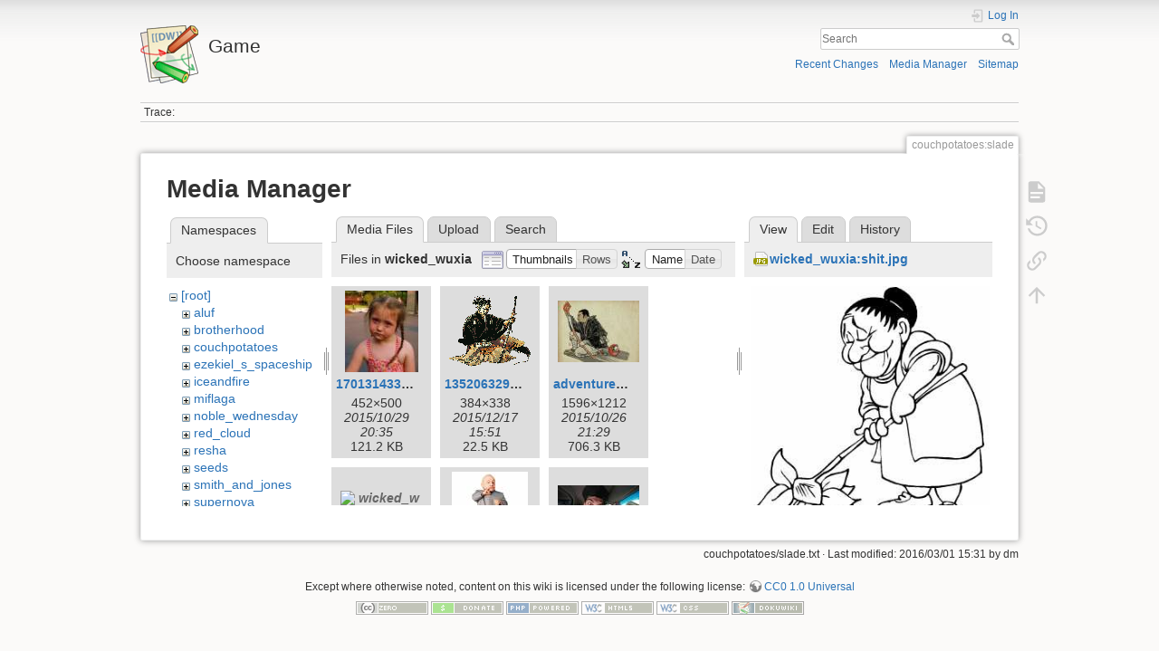

--- FILE ---
content_type: text/html; charset=utf-8
request_url: https://corky.net/israel/game/couchpotatoes/slade?image=wicked_wuxia%3Ashit.jpg&ns=wicked_wuxia&tab_details=view&do=media&tab_files=files
body_size: 7224
content:
<!DOCTYPE html>
<html lang="en" dir="ltr" class="no-js">
<head>
    <meta charset="utf-8" />
    <title>couchpotatoes:slade [Game]</title>
    <script>(function(H){H.className=H.className.replace(/\bno-js\b/,'js')})(document.documentElement)</script>
    <meta name="generator" content="DokuWiki"/>
<meta name="theme-color" content="#008800"/>
<meta name="robots" content="noindex,nofollow"/>
<link rel="search" type="application/opensearchdescription+xml" href="/israel/game/lib/exe/opensearch.php" title="Game"/>
<link rel="start" href="/israel/game/"/>
<link rel="contents" href="/israel/game/couchpotatoes/slade?do=index" title="Sitemap"/>
<link rel="manifest" href="/israel/game/lib/exe/manifest.php"/>
<link rel="alternate" type="application/rss+xml" title="Recent Changes" href="/israel/game/feed.php"/>
<link rel="alternate" type="application/rss+xml" title="Current namespace" href="/israel/game/feed.php?mode=list&amp;ns=couchpotatoes"/>
<link rel="alternate" type="text/html" title="Plain HTML" href="/israel/game/_export/xhtml/couchpotatoes/slade"/>
<link rel="alternate" type="text/plain" title="Wiki Markup" href="/israel/game/_export/raw/couchpotatoes/slade"/>
<link rel="stylesheet" type="text/css" href="/israel/game/lib/exe/css.php?t=dokuwiki&amp;tseed=6cae4a895e61b5ba29cf8a0268e86792"/>
<!--[if gte IE 9]><!-->
<script type="text/javascript">/*<![CDATA[*/var NS='couchpotatoes';var JSINFO = {"write":false,"disabled":[""],"lang":{"insert_before":"Insert before","insert_after":"Insert after","edit":"Edit","remove":"Remove","insert_col_left":"Insert column left","insert_col_right":"Insert column right","mark_row_as_header":"Switch this row to header row","mark_col_as_header":"Switch this column to header column","mark_cell_as_header":"Switch this cell to header cell","mark_row_as_cell":"Switch this row to normal cells row","mark_col_as_cell":"Switch this column to normal cells column","mark_cell_as_cell":"Switch this header cell to normal cell","show_merged_rows":"There are %d more megred cells. Click here to unmerge.","lock_notify":"This page is currently locked for editing by <span class=\"who\"><\/span>. You have to wait until this user finishes editing or the lock expires. Lock expires at: <span class=\"time_left\"><\/span>.","unlock_notify":"Lock expired. Refresh the page to be able modify table."},"id":"couchpotatoes:slade","namespace":"couchpotatoes","ACT":"media","useHeadingNavigation":0,"useHeadingContent":0};
/*!]]>*/</script>
<script type="text/javascript" charset="utf-8" src="/israel/game/lib/exe/jquery.php?tseed=23f888679b4f1dc26eef34902aca964f"></script>
<script type="text/javascript" charset="utf-8" src="/israel/game/lib/exe/js.php?t=dokuwiki&amp;tseed=6cae4a895e61b5ba29cf8a0268e86792"></script>
<!--<![endif]-->
    <meta name="viewport" content="width=device-width,initial-scale=1" />
    <link rel="shortcut icon" href="/israel/game/lib/tpl/dokuwiki/images/favicon.ico" />
<link rel="apple-touch-icon" href="/israel/game/lib/tpl/dokuwiki/images/apple-touch-icon.png" />
    </head>

<body>
    <div id="dokuwiki__site"><div id="dokuwiki__top" class="site dokuwiki mode_media tpl_dokuwiki     ">

        
<!-- ********** HEADER ********** -->
<div id="dokuwiki__header"><div class="pad group">

    
    <div class="headings group">
        <ul class="a11y skip">
            <li><a href="#dokuwiki__content">skip to content</a></li>
        </ul>

        <h1><a href="/israel/game/start"  accesskey="h" title="[H]"><img src="/israel/game/lib/tpl/dokuwiki/images/logo.png" width="64" height="64" alt="" /> <span>Game</span></a></h1>
            </div>

    <div class="tools group">
        <!-- USER TOOLS -->
                    <div id="dokuwiki__usertools">
                <h3 class="a11y">User Tools</h3>
                <ul>
                    <li class="action login"><a href="/israel/game/couchpotatoes/slade?do=login&amp;sectok=" title="Log In" rel="nofollow"><span>Log In</span><svg xmlns="http://www.w3.org/2000/svg" width="24" height="24" viewBox="0 0 24 24"><path d="M10 17.25V14H3v-4h7V6.75L15.25 12 10 17.25M8 2h9a2 2 0 0 1 2 2v16a2 2 0 0 1-2 2H8a2 2 0 0 1-2-2v-4h2v4h9V4H8v4H6V4a2 2 0 0 1 2-2z"/></svg></a></li>                </ul>
            </div>
        
        <!-- SITE TOOLS -->
        <div id="dokuwiki__sitetools">
            <h3 class="a11y">Site Tools</h3>
            <form action="/israel/game/start" method="get" role="search" class="search doku_form" id="dw__search" accept-charset="utf-8"><input type="hidden" name="do" value="search" /><input type="hidden" name="id" value="couchpotatoes:slade" /><div class="no"><input name="q" type="text" class="edit" title="[F]" accesskey="f" placeholder="Search" autocomplete="on" id="qsearch__in" value="" /><button value="1" type="submit" title="Search">Search</button><div id="qsearch__out" class="ajax_qsearch JSpopup"></div></div></form>            <div class="mobileTools">
                <form action="/israel/game/doku.php" method="get" accept-charset="utf-8"><div class="no"><input type="hidden" name="id" value="couchpotatoes:slade" /><select name="do" class="edit quickselect" title="Tools"><option value="">Tools</option><optgroup label="Page Tools"><option value="">Show page</option><option value="revisions">Old revisions</option><option value="backlink">Backlinks</option></optgroup><optgroup label="Site Tools"><option value="recent">Recent Changes</option><option value="media">Media Manager</option><option value="index">Sitemap</option></optgroup><optgroup label="User Tools"><option value="login">Log In</option></optgroup></select><button type="submit">&gt;</button></div></form>            </div>
            <ul>
                <li class="action recent"><a href="/israel/game/couchpotatoes/slade?do=recent" title="Recent Changes [r]" rel="nofollow" accesskey="r">Recent Changes</a></li><li class="action media"><a href="/israel/game/couchpotatoes/slade?do=media&amp;ns=couchpotatoes" title="Media Manager" rel="nofollow">Media Manager</a></li><li class="action index"><a href="/israel/game/couchpotatoes/slade?do=index" title="Sitemap [x]" rel="nofollow" accesskey="x">Sitemap</a></li>            </ul>
        </div>

    </div>

    <!-- BREADCRUMBS -->
            <div class="breadcrumbs">
                                        <div class="trace"><span class="bchead">Trace:</span></div>
                    </div>
    


    <hr class="a11y" />
</div></div><!-- /header -->

        <div class="wrapper group">

            
            <!-- ********** CONTENT ********** -->
            <div id="dokuwiki__content"><div class="pad group">
                
                <div class="pageId"><span>couchpotatoes:slade</span></div>

                <div class="page group">
                                                            <!-- wikipage start -->
                    <div id="mediamanager__page">
<h1>Media Manager</h1>
<div class="panel namespaces">
<h2>Namespaces</h2>
<div class="panelHeader">Choose namespace</div>
<div class="panelContent" id="media__tree">

<ul class="idx">
<li class="media level0 open"><img src="/israel/game/lib/images/minus.gif" alt="−" /><div class="li"><a href="/israel/game/couchpotatoes/slade?ns=&amp;tab_files=files&amp;do=media&amp;tab_details=view&amp;image=wicked_wuxia%3Ashit.jpg" class="idx_dir">[root]</a></div>
<ul class="idx">
<li class="media level1 closed"><img src="/israel/game/lib/images/plus.gif" alt="+" /><div class="li"><a href="/israel/game/couchpotatoes/slade?ns=aluf&amp;tab_files=files&amp;do=media&amp;tab_details=view&amp;image=wicked_wuxia%3Ashit.jpg" class="idx_dir">aluf</a></div></li>
<li class="media level1 closed"><img src="/israel/game/lib/images/plus.gif" alt="+" /><div class="li"><a href="/israel/game/couchpotatoes/slade?ns=brotherhood&amp;tab_files=files&amp;do=media&amp;tab_details=view&amp;image=wicked_wuxia%3Ashit.jpg" class="idx_dir">brotherhood</a></div></li>
<li class="media level1 closed"><img src="/israel/game/lib/images/plus.gif" alt="+" /><div class="li"><a href="/israel/game/couchpotatoes/slade?ns=couchpotatoes&amp;tab_files=files&amp;do=media&amp;tab_details=view&amp;image=wicked_wuxia%3Ashit.jpg" class="idx_dir">couchpotatoes</a></div></li>
<li class="media level1 closed"><img src="/israel/game/lib/images/plus.gif" alt="+" /><div class="li"><a href="/israel/game/couchpotatoes/slade?ns=ezekiel_s_spaceship&amp;tab_files=files&amp;do=media&amp;tab_details=view&amp;image=wicked_wuxia%3Ashit.jpg" class="idx_dir">ezekiel_s_spaceship</a></div></li>
<li class="media level1 closed"><img src="/israel/game/lib/images/plus.gif" alt="+" /><div class="li"><a href="/israel/game/couchpotatoes/slade?ns=iceandfire&amp;tab_files=files&amp;do=media&amp;tab_details=view&amp;image=wicked_wuxia%3Ashit.jpg" class="idx_dir">iceandfire</a></div></li>
<li class="media level1 closed"><img src="/israel/game/lib/images/plus.gif" alt="+" /><div class="li"><a href="/israel/game/couchpotatoes/slade?ns=miflaga&amp;tab_files=files&amp;do=media&amp;tab_details=view&amp;image=wicked_wuxia%3Ashit.jpg" class="idx_dir">miflaga</a></div></li>
<li class="media level1 closed"><img src="/israel/game/lib/images/plus.gif" alt="+" /><div class="li"><a href="/israel/game/couchpotatoes/slade?ns=noble_wednesday&amp;tab_files=files&amp;do=media&amp;tab_details=view&amp;image=wicked_wuxia%3Ashit.jpg" class="idx_dir">noble_wednesday</a></div></li>
<li class="media level1 closed"><img src="/israel/game/lib/images/plus.gif" alt="+" /><div class="li"><a href="/israel/game/couchpotatoes/slade?ns=red_cloud&amp;tab_files=files&amp;do=media&amp;tab_details=view&amp;image=wicked_wuxia%3Ashit.jpg" class="idx_dir">red_cloud</a></div></li>
<li class="media level1 closed"><img src="/israel/game/lib/images/plus.gif" alt="+" /><div class="li"><a href="/israel/game/couchpotatoes/slade?ns=resha&amp;tab_files=files&amp;do=media&amp;tab_details=view&amp;image=wicked_wuxia%3Ashit.jpg" class="idx_dir">resha</a></div></li>
<li class="media level1 closed"><img src="/israel/game/lib/images/plus.gif" alt="+" /><div class="li"><a href="/israel/game/couchpotatoes/slade?ns=seeds&amp;tab_files=files&amp;do=media&amp;tab_details=view&amp;image=wicked_wuxia%3Ashit.jpg" class="idx_dir">seeds</a></div></li>
<li class="media level1 closed"><img src="/israel/game/lib/images/plus.gif" alt="+" /><div class="li"><a href="/israel/game/couchpotatoes/slade?ns=smith_and_jones&amp;tab_files=files&amp;do=media&amp;tab_details=view&amp;image=wicked_wuxia%3Ashit.jpg" class="idx_dir">smith_and_jones</a></div></li>
<li class="media level1 closed"><img src="/israel/game/lib/images/plus.gif" alt="+" /><div class="li"><a href="/israel/game/couchpotatoes/slade?ns=supernova&amp;tab_files=files&amp;do=media&amp;tab_details=view&amp;image=wicked_wuxia%3Ashit.jpg" class="idx_dir">supernova</a></div></li>
<li class="media level1 closed"><img src="/israel/game/lib/images/plus.gif" alt="+" /><div class="li"><a href="/israel/game/couchpotatoes/slade?ns=wicked_wednesday&amp;tab_files=files&amp;do=media&amp;tab_details=view&amp;image=wicked_wuxia%3Ashit.jpg" class="idx_dir">wicked_wednesday</a></div></li>
<li class="media level1 open"><img src="/israel/game/lib/images/minus.gif" alt="−" /><div class="li"><a href="/israel/game/couchpotatoes/slade?ns=wicked_wuxia&amp;tab_files=files&amp;do=media&amp;tab_details=view&amp;image=wicked_wuxia%3Ashit.jpg" class="idx_dir">wicked_wuxia</a></div></li>
<li class="media level1 closed"><img src="/israel/game/lib/images/plus.gif" alt="+" /><div class="li"><a href="/israel/game/couchpotatoes/slade?ns=wiki&amp;tab_files=files&amp;do=media&amp;tab_details=view&amp;image=wicked_wuxia%3Ashit.jpg" class="idx_dir">wiki</a></div></li>
<li class="media level1 closed"><img src="/israel/game/lib/images/plus.gif" alt="+" /><div class="li"><a href="/israel/game/couchpotatoes/slade?ns=wl&amp;tab_files=files&amp;do=media&amp;tab_details=view&amp;image=wicked_wuxia%3Ashit.jpg" class="idx_dir">wl</a></div></li>
</ul></li>
</ul>
</div>
</div>
<div class="panel filelist">
<h2 class="a11y">Media Files</h2>
<ul class="tabs">
<li><strong>Media Files</strong></li>
<li><a href="/israel/game/couchpotatoes/slade?tab_files=upload&amp;do=media&amp;tab_details=view&amp;image=wicked_wuxia%3Ashit.jpg&amp;ns=wicked_wuxia">Upload</a></li>
<li><a href="/israel/game/couchpotatoes/slade?tab_files=search&amp;do=media&amp;tab_details=view&amp;image=wicked_wuxia%3Ashit.jpg&amp;ns=wicked_wuxia">Search</a></li>
</ul>
<div class="panelHeader">
<h3>Files in <strong>wicked_wuxia</strong></h3>
<form class="options" method="get" action="/israel/game/couchpotatoes/slade" accept-charset="utf-8"><div class="no">
<input type="hidden" name="do" value="media" /><input type="hidden" name="tab_files" value="files" /><input type="hidden" name="tab_details" value="view" /><input type="hidden" name="image" value="wicked_wuxia:shit.jpg" /><input type="hidden" name="ns" value="wicked_wuxia" /><ul>
<li class="listType"><label class="thumbs" for="listType__thumbs"><input type="radio" id="listType__thumbs" name="list_dwmedia" value="thumbs" checked="checked" /> <span>Thumbnails</span></label>
<label class="rows" for="listType__rows"><input type="radio" id="listType__rows" name="list_dwmedia" value="rows" /> <span>Rows</span></label>
</li>
<li class="sortBy"><label class="name" for="sortBy__name"><input type="radio" id="sortBy__name" name="sort_dwmedia" value="name" checked="checked" /> <span>Name</span></label>
<label class="date" for="sortBy__date"><input type="radio" id="sortBy__date" name="sort_dwmedia" value="date" /> <span>Date</span></label>
</li>
<li><button type="submit">Apply</button>
</li>
</ul>
</div></form>
</div>
<div class="panelContent">
<ul class="thumbs"><li><dl title="wicked_wuxia:170131433_feae0d6a51.jpg">
<dt><a id="l_:wicked_wuxia:170131433_feae0d6a51.jpg" class="image thumb" href="/israel/game/couchpotatoes/slade?image=wicked_wuxia%3A170131433_feae0d6a51.jpg&amp;ns=wicked_wuxia&amp;tab_details=view&amp;do=media&amp;tab_files=files"><img src="/israel/game/_media/wicked_wuxia/170131433_feae0d6a51.jpg?w=81&amp;h=90&amp;t=1446143729&amp;tok=998f1a" alt="wicked_wuxia:170131433_feae0d6a51.jpg" /></a></dt>
<dd class="name"><a href="/israel/game/couchpotatoes/slade?image=wicked_wuxia%3A170131433_feae0d6a51.jpg&amp;ns=wicked_wuxia&amp;tab_details=view&amp;do=media&amp;tab_files=files" id="h_:wicked_wuxia:170131433_feae0d6a51.jpg">170131433_feae0d6a51.jpg</a></dd>
<dd class="size">452&#215;500</dd>
<dd class="date">2015/10/29 20:35</dd>
<dd class="filesize">121.2 KB</dd>
</dl></li>
<li><dl title="wicked_wuxia:1352063290_samurai_ronin.gif">
<dt><a id="l_:wicked_wuxia:1352063290_samurai_ronin.gif" class="image thumb" href="/israel/game/couchpotatoes/slade?image=wicked_wuxia%3A1352063290_samurai_ronin.gif&amp;ns=wicked_wuxia&amp;tab_details=view&amp;do=media&amp;tab_files=files"><img src="/israel/game/_media/wicked_wuxia/1352063290_samurai_ronin.gif?w=90&amp;h=79&amp;t=1450360266&amp;tok=11f639" alt="wicked_wuxia:1352063290_samurai_ronin.gif" /></a></dt>
<dd class="name"><a href="/israel/game/couchpotatoes/slade?image=wicked_wuxia%3A1352063290_samurai_ronin.gif&amp;ns=wicked_wuxia&amp;tab_details=view&amp;do=media&amp;tab_files=files" id="h_:wicked_wuxia:1352063290_samurai_ronin.gif">1352063290_samurai_ronin.gif</a></dd>
<dd class="size">384&#215;338</dd>
<dd class="date">2015/12/17 15:51</dd>
<dd class="filesize">22.5 KB</dd>
</dl></li>
<li><dl title="wicked_wuxia:adventures-of-zatoichi-artwork-e1400185320505.jpg">
<dt><a id="l_:wicked_wuxia:adventures-of-zatoichi-artwork-e1400185320505.jpg" class="image thumb" href="/israel/game/couchpotatoes/slade?image=wicked_wuxia%3Aadventures-of-zatoichi-artwork-e1400185320505.jpg&amp;ns=wicked_wuxia&amp;tab_details=view&amp;do=media&amp;tab_files=files"><img src="/israel/game/_media/wicked_wuxia/adventures-of-zatoichi-artwork-e1400185320505.jpg?w=90&amp;h=68&amp;t=1445887746&amp;tok=f3c8cd" alt="wicked_wuxia:adventures-of-zatoichi-artwork-e1400185320505.jpg" /></a></dt>
<dd class="name"><a href="/israel/game/couchpotatoes/slade?image=wicked_wuxia%3Aadventures-of-zatoichi-artwork-e1400185320505.jpg&amp;ns=wicked_wuxia&amp;tab_details=view&amp;do=media&amp;tab_files=files" id="h_:wicked_wuxia:adventures-of-zatoichi-artwork-e1400185320505.jpg">adventures-of-zatoichi-artwork-e1400185320505.jpg</a></dd>
<dd class="size">1596&#215;1212</dd>
<dd class="date">2015/10/26 21:29</dd>
<dd class="filesize">706.3 KB</dd>
</dl></li>
<li><dl title="wicked_wuxia:b_grande.jpg">
<dt><a id="l_:wicked_wuxia:b_grande.jpg" class="image thumb" href="/israel/game/couchpotatoes/slade?image=wicked_wuxia%3Ab_grande.jpg&amp;ns=wicked_wuxia&amp;tab_details=view&amp;do=media&amp;tab_files=files"><img src="/israel/game/_media/wicked_wuxia/b_grande.jpg?w=68&amp;h=90&amp;t=1450739507&amp;tok=3cb072" alt="wicked_wuxia:b_grande.jpg" /></a></dt>
<dd class="name"><a href="/israel/game/couchpotatoes/slade?image=wicked_wuxia%3Ab_grande.jpg&amp;ns=wicked_wuxia&amp;tab_details=view&amp;do=media&amp;tab_files=files" id="h_:wicked_wuxia:b_grande.jpg">b_grande.jpg</a></dd>
<dd class="size">457&#215;600</dd>
<dd class="date">2015/12/22 01:11</dd>
<dd class="filesize">67.3 KB</dd>
</dl></li>
<li><dl title="wicked_wuxia:big_daddy.jpg">
<dt><a id="l_:wicked_wuxia:big_daddy.jpg" class="image thumb" href="/israel/game/couchpotatoes/slade?image=wicked_wuxia%3Abig_daddy.jpg&amp;ns=wicked_wuxia&amp;tab_details=view&amp;do=media&amp;tab_files=files"><img src="/israel/game/_media/wicked_wuxia/big_daddy.jpg?w=84&amp;h=90&amp;t=1446651288&amp;tok=929cb0" alt="wicked_wuxia:big_daddy.jpg" /></a></dt>
<dd class="name"><a href="/israel/game/couchpotatoes/slade?image=wicked_wuxia%3Abig_daddy.jpg&amp;ns=wicked_wuxia&amp;tab_details=view&amp;do=media&amp;tab_files=files" id="h_:wicked_wuxia:big_daddy.jpg">big_daddy.jpg</a></dd>
<dd class="size">959&#215;1024</dd>
<dd class="date">2015/11/04 17:34</dd>
<dd class="filesize">45.1 KB</dd>
</dl></li>
<li><dl title="wicked_wuxia:cab-driver.jpg">
<dt><a id="l_:wicked_wuxia:cab-driver.jpg" class="image thumb" href="/israel/game/couchpotatoes/slade?image=wicked_wuxia%3Acab-driver.jpg&amp;ns=wicked_wuxia&amp;tab_details=view&amp;do=media&amp;tab_files=files"><img src="/israel/game/_media/wicked_wuxia/cab-driver.jpg?w=90&amp;h=60&amp;t=1450275833&amp;tok=8ea1fe" alt="wicked_wuxia:cab-driver.jpg" /></a></dt>
<dd class="name"><a href="/israel/game/couchpotatoes/slade?image=wicked_wuxia%3Acab-driver.jpg&amp;ns=wicked_wuxia&amp;tab_details=view&amp;do=media&amp;tab_files=files" id="h_:wicked_wuxia:cab-driver.jpg">cab-driver.jpg</a></dd>
<dd class="size">500&#215;334</dd>
<dd class="date">2015/12/16 16:23</dd>
<dd class="filesize">46.9 KB</dd>
</dl></li>
<li><dl title="wicked_wuxia:chiru.jpg">
<dt><a id="l_:wicked_wuxia:chiru.jpg" class="image thumb" href="/israel/game/couchpotatoes/slade?image=wicked_wuxia%3Achiru.jpg&amp;ns=wicked_wuxia&amp;tab_details=view&amp;do=media&amp;tab_files=files"><img src="/israel/game/_media/wicked_wuxia/chiru.jpg?w=90&amp;h=67&amp;t=1449754685&amp;tok=152168" alt="wicked_wuxia:chiru.jpg" /></a></dt>
<dd class="name"><a href="/israel/game/couchpotatoes/slade?image=wicked_wuxia%3Achiru.jpg&amp;ns=wicked_wuxia&amp;tab_details=view&amp;do=media&amp;tab_files=files" id="h_:wicked_wuxia:chiru.jpg">chiru.jpg</a></dd>
<dd class="size">1024&#215;768</dd>
<dd class="date">2015/12/10 15:38</dd>
<dd class="filesize">102.3 KB</dd>
</dl></li>
<li><dl title="wicked_wuxia:clint-eastwood.jpg">
<dt><a id="l_:wicked_wuxia:clint-eastwood.jpg" class="image thumb" href="/israel/game/couchpotatoes/slade?image=wicked_wuxia%3Aclint-eastwood.jpg&amp;ns=wicked_wuxia&amp;tab_details=view&amp;do=media&amp;tab_files=files"><img src="/israel/game/_media/wicked_wuxia/clint-eastwood.jpg?w=90&amp;h=44&amp;t=1450739552&amp;tok=85ffec" alt="wicked_wuxia:clint-eastwood.jpg" /></a></dt>
<dd class="name"><a href="/israel/game/couchpotatoes/slade?image=wicked_wuxia%3Aclint-eastwood.jpg&amp;ns=wicked_wuxia&amp;tab_details=view&amp;do=media&amp;tab_files=files" id="h_:wicked_wuxia:clint-eastwood.jpg">clint-eastwood.jpg</a></dd>
<dd class="size">570&#215;281</dd>
<dd class="date">2015/12/22 01:12</dd>
<dd class="filesize">55.8 KB</dd>
</dl></li>
<li><dl title="wicked_wuxia:dinner-party-the-butler-did-it.jpg">
<dt><a id="l_:wicked_wuxia:dinner-party-the-butler-did-it.jpg" class="image thumb" href="/israel/game/couchpotatoes/slade?image=wicked_wuxia%3Adinner-party-the-butler-did-it.jpg&amp;ns=wicked_wuxia&amp;tab_details=view&amp;do=media&amp;tab_files=files"><img src="/israel/game/_media/wicked_wuxia/dinner-party-the-butler-did-it.jpg?w=69&amp;h=90&amp;t=1440092544&amp;tok=64ff9b" alt="wicked_wuxia:dinner-party-the-butler-did-it.jpg" /></a></dt>
<dd class="name"><a href="/israel/game/couchpotatoes/slade?image=wicked_wuxia%3Adinner-party-the-butler-did-it.jpg&amp;ns=wicked_wuxia&amp;tab_details=view&amp;do=media&amp;tab_files=files" id="h_:wicked_wuxia:dinner-party-the-butler-did-it.jpg">dinner-party-the-butler-did-it.jpg</a></dd>
<dd class="size">1295&#215;1670</dd>
<dd class="date">2015/08/20 20:42</dd>
<dd class="filesize">246 KB</dd>
</dl></li>
<li><dl title="wicked_wuxia:download.jpg">
<dt><a id="l_:wicked_wuxia:download.jpg" class="image thumb" href="/israel/game/couchpotatoes/slade?image=wicked_wuxia%3Adownload.jpg&amp;ns=wicked_wuxia&amp;tab_details=view&amp;do=media&amp;tab_files=files"><img src="/israel/game/_media/wicked_wuxia/download.jpg?w=90&amp;h=50&amp;t=1444897290&amp;tok=a19fbb" alt="wicked_wuxia:download.jpg" /></a></dt>
<dd class="name"><a href="/israel/game/couchpotatoes/slade?image=wicked_wuxia%3Adownload.jpg&amp;ns=wicked_wuxia&amp;tab_details=view&amp;do=media&amp;tab_files=files" id="h_:wicked_wuxia:download.jpg">download.jpg</a></dd>
<dd class="size">300&#215;168</dd>
<dd class="date">2015/10/15 11:21</dd>
<dd class="filesize">6.6 KB</dd>
</dl></li>
<li><dl title="wicked_wuxia:fire_demoness_by_tkpanther-d7r0dyl.jpg">
<dt><a id="l_:wicked_wuxia:fire_demoness_by_tkpanther-d7r0dyl.jpg" class="image thumb" href="/israel/game/couchpotatoes/slade?image=wicked_wuxia%3Afire_demoness_by_tkpanther-d7r0dyl.jpg&amp;ns=wicked_wuxia&amp;tab_details=view&amp;do=media&amp;tab_files=files"><img src="/israel/game/_media/wicked_wuxia/fire_demoness_by_tkpanther-d7r0dyl.jpg?w=59&amp;h=90&amp;t=1440114691&amp;tok=d3d1a9" alt="wicked_wuxia:fire_demoness_by_tkpanther-d7r0dyl.jpg" /></a></dt>
<dd class="name"><a href="/israel/game/couchpotatoes/slade?image=wicked_wuxia%3Afire_demoness_by_tkpanther-d7r0dyl.jpg&amp;ns=wicked_wuxia&amp;tab_details=view&amp;do=media&amp;tab_files=files" id="h_:wicked_wuxia:fire_demoness_by_tkpanther-d7r0dyl.jpg">fire_demoness_by_tkpanther-d7r0dyl.jpg</a></dd>
<dd class="size">725&#215;1101</dd>
<dd class="date">2015/08/21 02:51</dd>
<dd class="filesize">152.2 KB</dd>
</dl></li>
<li><dl title="wicked_wuxia:gang_leader.png">
<dt><a id="l_:wicked_wuxia:gang_leader.png" class="image thumb" href="/israel/game/couchpotatoes/slade?image=wicked_wuxia%3Agang_leader.png&amp;ns=wicked_wuxia&amp;tab_details=view&amp;do=media&amp;tab_files=files"><img src="/israel/game/_media/wicked_wuxia/gang_leader.png?w=90&amp;h=47&amp;t=1440669898&amp;tok=b1d199" alt="wicked_wuxia:gang_leader.png" /></a></dt>
<dd class="name"><a href="/israel/game/couchpotatoes/slade?image=wicked_wuxia%3Agang_leader.png&amp;ns=wicked_wuxia&amp;tab_details=view&amp;do=media&amp;tab_files=files" id="h_:wicked_wuxia:gang_leader.png">gang_leader.png</a></dd>
<dd class="size">640&#215;336</dd>
<dd class="date">2015/08/27 13:04</dd>
<dd class="filesize">361 KB</dd>
</dl></li>
<li><dl title="wicked_wuxia:gang_leader.sepia.png">
<dt><a id="l_:wicked_wuxia:gang_leader.sepia.png" class="image thumb" href="/israel/game/couchpotatoes/slade?image=wicked_wuxia%3Agang_leader.sepia.png&amp;ns=wicked_wuxia&amp;tab_details=view&amp;do=media&amp;tab_files=files"><img src="/israel/game/_media/wicked_wuxia/gang_leader.sepia.png?w=90&amp;h=47&amp;t=1444890414&amp;tok=8b6d60" alt="wicked_wuxia:gang_leader.sepia.png" /></a></dt>
<dd class="name"><a href="/israel/game/couchpotatoes/slade?image=wicked_wuxia%3Agang_leader.sepia.png&amp;ns=wicked_wuxia&amp;tab_details=view&amp;do=media&amp;tab_files=files" id="h_:wicked_wuxia:gang_leader.sepia.png">gang_leader.sepia.png</a></dd>
<dd class="size">640&#215;336</dd>
<dd class="date">2015/10/15 09:26</dd>
<dd class="filesize">197.3 KB</dd>
</dl></li>
<li><dl title="wicked_wuxia:iwansteal.jpg">
<dt><a id="l_:wicked_wuxia:iwansteal.jpg" class="image thumb" href="/israel/game/couchpotatoes/slade?image=wicked_wuxia%3Aiwansteal.jpg&amp;ns=wicked_wuxia&amp;tab_details=view&amp;do=media&amp;tab_files=files"><img src="/israel/game/_media/wicked_wuxia/iwansteal.jpg?w=90&amp;h=50&amp;t=1450295855&amp;tok=9a38f2" alt="wicked_wuxia:iwansteal.jpg" /></a></dt>
<dd class="name"><a href="/israel/game/couchpotatoes/slade?image=wicked_wuxia%3Aiwansteal.jpg&amp;ns=wicked_wuxia&amp;tab_details=view&amp;do=media&amp;tab_files=files" id="h_:wicked_wuxia:iwansteal.jpg">iwansteal.jpg</a></dd>
<dd class="size">1280&#215;720</dd>
<dd class="date">2015/12/16 21:57</dd>
<dd class="filesize">62.4 KB</dd>
</dl></li>
<li><dl title="wicked_wuxia:jackjack.jpg">
<dt><a id="l_:wicked_wuxia:jackjack.jpg" class="image thumb" href="/israel/game/couchpotatoes/slade?image=wicked_wuxia%3Ajackjack.jpg&amp;ns=wicked_wuxia&amp;tab_details=view&amp;do=media&amp;tab_files=files"><img src="/israel/game/_media/wicked_wuxia/jackjack.jpg?w=70&amp;h=90&amp;t=1440659421&amp;tok=7ea095" alt="wicked_wuxia:jackjack.jpg" /></a></dt>
<dd class="name"><a href="/israel/game/couchpotatoes/slade?image=wicked_wuxia%3Ajackjack.jpg&amp;ns=wicked_wuxia&amp;tab_details=view&amp;do=media&amp;tab_files=files" id="h_:wicked_wuxia:jackjack.jpg">jackjack.jpg</a></dd>
<dd class="size">661&#215;838</dd>
<dd class="date">2015/08/27 10:10</dd>
<dd class="filesize">89.2 KB</dd>
</dl></li>
<li><dl title="wicked_wuxia:kung_fu.jpg">
<dt><a id="l_:wicked_wuxia:kung_fu.jpg" class="image thumb" href="/israel/game/couchpotatoes/slade?image=wicked_wuxia%3Akung_fu.jpg&amp;ns=wicked_wuxia&amp;tab_details=view&amp;do=media&amp;tab_files=files"><img src="/israel/game/_media/wicked_wuxia/kung_fu.jpg?w=87&amp;h=90&amp;t=1444925681&amp;tok=e3a74a" alt="wicked_wuxia:kung_fu.jpg" /></a></dt>
<dd class="name"><a href="/israel/game/couchpotatoes/slade?image=wicked_wuxia%3Akung_fu.jpg&amp;ns=wicked_wuxia&amp;tab_details=view&amp;do=media&amp;tab_files=files" id="h_:wicked_wuxia:kung_fu.jpg">kung_fu.jpg</a></dd>
<dd class="size">221&#215;228</dd>
<dd class="date">2015/10/15 19:14</dd>
<dd class="filesize">9.4 KB</dd>
</dl></li>
<li><dl title="wicked_wuxia:largo_not_mine_by_unknownsquid.png">
<dt><a id="l_:wicked_wuxia:largo_not_mine_by_unknownsquid.png" class="image thumb" href="/israel/game/couchpotatoes/slade?image=wicked_wuxia%3Alargo_not_mine_by_unknownsquid.png&amp;ns=wicked_wuxia&amp;tab_details=view&amp;do=media&amp;tab_files=files"><img src="/israel/game/_media/wicked_wuxia/largo_not_mine_by_unknownsquid.png?w=90&amp;h=90&amp;t=1440115599&amp;tok=5b85b9" alt="wicked_wuxia:largo_not_mine_by_unknownsquid.png" /></a></dt>
<dd class="name"><a href="/israel/game/couchpotatoes/slade?image=wicked_wuxia%3Alargo_not_mine_by_unknownsquid.png&amp;ns=wicked_wuxia&amp;tab_details=view&amp;do=media&amp;tab_files=files" id="h_:wicked_wuxia:largo_not_mine_by_unknownsquid.png">largo_not_mine_by_unknownsquid.png</a></dd>
<dd class="size">210&#215;210</dd>
<dd class="date">2015/08/21 03:06</dd>
<dd class="filesize">6.9 KB</dd>
</dl></li>
<li><dl title="wicked_wuxia:matias-nibenai-sorcerer-king.jpg">
<dt><a id="l_:wicked_wuxia:matias-nibenai-sorcerer-king.jpg" class="image thumb" href="/israel/game/couchpotatoes/slade?image=wicked_wuxia%3Amatias-nibenai-sorcerer-king.jpg&amp;ns=wicked_wuxia&amp;tab_details=view&amp;do=media&amp;tab_files=files"><img src="/israel/game/_media/wicked_wuxia/matias-nibenai-sorcerer-king.jpg?w=64&amp;h=90&amp;t=1445967053&amp;tok=6d261f" alt="wicked_wuxia:matias-nibenai-sorcerer-king.jpg" /></a></dt>
<dd class="name"><a href="/israel/game/couchpotatoes/slade?image=wicked_wuxia%3Amatias-nibenai-sorcerer-king.jpg&amp;ns=wicked_wuxia&amp;tab_details=view&amp;do=media&amp;tab_files=files" id="h_:wicked_wuxia:matias-nibenai-sorcerer-king.jpg">matias-nibenai-sorcerer-king.jpg</a></dd>
<dd class="size">525&#215;735</dd>
<dd class="date">2015/10/27 19:30</dd>
<dd class="filesize">108.9 KB</dd>
</dl></li>
<li><dl title="wicked_wuxia:megan.jpg">
<dt><a id="l_:wicked_wuxia:megan.jpg" class="image thumb" href="/israel/game/couchpotatoes/slade?image=wicked_wuxia%3Amegan.jpg&amp;ns=wicked_wuxia&amp;tab_details=view&amp;do=media&amp;tab_files=files"><img src="/israel/game/_media/wicked_wuxia/megan.jpg?w=90&amp;h=59&amp;t=1441187345&amp;tok=4a5694" alt="wicked_wuxia:megan.jpg" /></a></dt>
<dd class="name"><a href="/israel/game/couchpotatoes/slade?image=wicked_wuxia%3Amegan.jpg&amp;ns=wicked_wuxia&amp;tab_details=view&amp;do=media&amp;tab_files=files" id="h_:wicked_wuxia:megan.jpg">megan.jpg</a></dd>
<dd class="size">275&#215;183</dd>
<dd class="date">2015/09/02 12:49</dd>
<dd class="filesize">4.9 KB</dd>
</dl></li>
<li><dl title="wicked_wuxia:mrburns.jpeg">
<dt><a id="l_:wicked_wuxia:mrburns.jpeg" class="image thumb" href="/israel/game/couchpotatoes/slade?image=wicked_wuxia%3Amrburns.jpeg&amp;ns=wicked_wuxia&amp;tab_details=view&amp;do=media&amp;tab_files=files"><img src="/israel/game/_media/wicked_wuxia/mrburns.jpeg?w=90&amp;h=70&amp;t=1450174618&amp;tok=40feba" alt="wicked_wuxia:mrburns.jpeg" /></a></dt>
<dd class="name"><a href="/israel/game/couchpotatoes/slade?image=wicked_wuxia%3Amrburns.jpeg&amp;ns=wicked_wuxia&amp;tab_details=view&amp;do=media&amp;tab_files=files" id="h_:wicked_wuxia:mrburns.jpeg">mrburns.jpeg</a></dd>
<dd class="size">1200&#215;940</dd>
<dd class="date">2015/12/15 12:16</dd>
<dd class="filesize">214.2 KB</dd>
</dl></li>
<li><dl title="wicked_wuxia:pac_man.svg">
<dt><a id="d_:wicked_wuxia:pac_man.svg" class="image" title="wicked_wuxia:pac_man.svg" href="/israel/game/couchpotatoes/slade?image=wicked_wuxia%3Apac_man.svg&amp;ns=wicked_wuxia&amp;tab_details=view&amp;do=media&amp;tab_files=files"><img src="/israel/game/lib/images/fileicons/32x32/file.png" alt="wicked_wuxia:pac_man.svg" class="icon" /></a></dt>
<dd class="name"><a href="/israel/game/couchpotatoes/slade?image=wicked_wuxia%3Apac_man.svg&amp;ns=wicked_wuxia&amp;tab_details=view&amp;do=media&amp;tab_files=files" id="h_:wicked_wuxia:pac_man.svg">pac_man.svg</a></dd>
<dd class="size">&#160;</dd>
<dd class="date">2015/08/16 12:18</dd>
<dd class="filesize">2.6 KB</dd>
</dl></li>
<li><dl title="wicked_wuxia:shit.jpg">
<dt><a id="l_:wicked_wuxia:shit.jpg" class="image thumb" href="/israel/game/couchpotatoes/slade?image=wicked_wuxia%3Ashit.jpg&amp;ns=wicked_wuxia&amp;tab_details=view&amp;do=media&amp;tab_files=files"><img src="/israel/game/_media/wicked_wuxia/shit.jpg?w=90&amp;h=90&amp;t=1439738535&amp;tok=2ece30" alt="wicked_wuxia:shit.jpg" /></a></dt>
<dd class="name"><a href="/israel/game/couchpotatoes/slade?image=wicked_wuxia%3Ashit.jpg&amp;ns=wicked_wuxia&amp;tab_details=view&amp;do=media&amp;tab_files=files" id="h_:wicked_wuxia:shit.jpg">shit.jpg</a></dd>
<dd class="size">300&#215;300</dd>
<dd class="date">2015/08/16 18:22</dd>
<dd class="filesize">19.4 KB</dd>
</dl></li>
<li><dl title="wicked_wuxia:silentaxe.jpg">
<dt><a id="l_:wicked_wuxia:silentaxe.jpg" class="image thumb" href="/israel/game/couchpotatoes/slade?image=wicked_wuxia%3Asilentaxe.jpg&amp;ns=wicked_wuxia&amp;tab_details=view&amp;do=media&amp;tab_files=files"><img src="/israel/game/_media/wicked_wuxia/silentaxe.jpg?w=89&amp;h=55&amp;t=1440114680&amp;tok=30b797" alt="wicked_wuxia:silentaxe.jpg" /></a></dt>
<dd class="name"><a href="/israel/game/couchpotatoes/slade?image=wicked_wuxia%3Asilentaxe.jpg&amp;ns=wicked_wuxia&amp;tab_details=view&amp;do=media&amp;tab_files=files" id="h_:wicked_wuxia:silentaxe.jpg">silentaxe.jpg</a></dd>
<dd class="size">700&#215;432</dd>
<dd class="date">2015/08/21 02:51</dd>
<dd class="filesize">78.5 KB</dd>
</dl></li>
<li><dl title="wicked_wuxia:sloth1.jpg">
<dt><a id="l_:wicked_wuxia:sloth1.jpg" class="image thumb" href="/israel/game/couchpotatoes/slade?image=wicked_wuxia%3Asloth1.jpg&amp;ns=wicked_wuxia&amp;tab_details=view&amp;do=media&amp;tab_files=files"><img src="/israel/game/_media/wicked_wuxia/sloth1.jpg?w=90&amp;h=67&amp;t=1445492601&amp;tok=2b2ccd" alt="wicked_wuxia:sloth1.jpg" /></a></dt>
<dd class="name"><a href="/israel/game/couchpotatoes/slade?image=wicked_wuxia%3Asloth1.jpg&amp;ns=wicked_wuxia&amp;tab_details=view&amp;do=media&amp;tab_files=files" id="h_:wicked_wuxia:sloth1.jpg">sloth1.jpg</a></dd>
<dd class="size">3456&#215;2592</dd>
<dd class="date">2015/10/22 08:43</dd>
<dd class="filesize">1.6 MB</dd>
</dl></li>
<li><dl title="wicked_wuxia:snake_by_gabeszntx.jpg">
<dt><a id="l_:wicked_wuxia:snake_by_gabeszntx.jpg" class="image thumb" href="/israel/game/couchpotatoes/slade?image=wicked_wuxia%3Asnake_by_gabeszntx.jpg&amp;ns=wicked_wuxia&amp;tab_details=view&amp;do=media&amp;tab_files=files"><img src="/israel/game/_media/wicked_wuxia/snake_by_gabeszntx.jpg?w=64&amp;h=90&amp;t=1440115603&amp;tok=9facbc" alt="wicked_wuxia:snake_by_gabeszntx.jpg" /></a></dt>
<dd class="name"><a href="/israel/game/couchpotatoes/slade?image=wicked_wuxia%3Asnake_by_gabeszntx.jpg&amp;ns=wicked_wuxia&amp;tab_details=view&amp;do=media&amp;tab_files=files" id="h_:wicked_wuxia:snake_by_gabeszntx.jpg">snake_by_gabeszntx.jpg</a></dd>
<dd class="size">850&#215;1190</dd>
<dd class="date">2015/08/21 03:06</dd>
<dd class="filesize">208.8 KB</dd>
</dl></li>
<li><dl title="wicked_wuxia:thegodsmustbecrazy.jpeg">
<dt><a id="l_:wicked_wuxia:thegodsmustbecrazy.jpeg" class="image thumb" href="/israel/game/couchpotatoes/slade?image=wicked_wuxia%3Athegodsmustbecrazy.jpeg&amp;ns=wicked_wuxia&amp;tab_details=view&amp;do=media&amp;tab_files=files"><img src="/israel/game/_media/wicked_wuxia/thegodsmustbecrazy.jpeg?w=90&amp;h=67&amp;t=1444620693&amp;tok=ad5611" alt="wicked_wuxia:thegodsmustbecrazy.jpeg" /></a></dt>
<dd class="name"><a href="/israel/game/couchpotatoes/slade?image=wicked_wuxia%3Athegodsmustbecrazy.jpeg&amp;ns=wicked_wuxia&amp;tab_details=view&amp;do=media&amp;tab_files=files" id="h_:wicked_wuxia:thegodsmustbecrazy.jpeg">thegodsmustbecrazy.jpeg</a></dd>
<dd class="size">460&#215;345</dd>
<dd class="date">2015/10/12 06:31</dd>
<dd class="filesize">23.4 KB</dd>
</dl></li>
<li><dl title="wicked_wuxia:urouge.png">
<dt><a id="l_:wicked_wuxia:urouge.png" class="image thumb" href="/israel/game/couchpotatoes/slade?image=wicked_wuxia%3Aurouge.png&amp;ns=wicked_wuxia&amp;tab_details=view&amp;do=media&amp;tab_files=files"><img src="/israel/game/_media/wicked_wuxia/urouge.png?w=90&amp;h=85&amp;t=1445121361&amp;tok=20e3c9" alt="wicked_wuxia:urouge.png" /></a></dt>
<dd class="name"><a href="/israel/game/couchpotatoes/slade?image=wicked_wuxia%3Aurouge.png&amp;ns=wicked_wuxia&amp;tab_details=view&amp;do=media&amp;tab_files=files" id="h_:wicked_wuxia:urouge.png">urouge.png</a></dd>
<dd class="size">760&#215;720</dd>
<dd class="date">2015/10/18 01:36</dd>
<dd class="filesize">715.3 KB</dd>
</dl></li>
<li><dl title="wicked_wuxia:wizards-vs-aliens-annette-badland.jpg">
<dt><a id="l_:wicked_wuxia:wizards-vs-aliens-annette-badland.jpg" class="image thumb" href="/israel/game/couchpotatoes/slade?image=wicked_wuxia%3Awizards-vs-aliens-annette-badland.jpg&amp;ns=wicked_wuxia&amp;tab_details=view&amp;do=media&amp;tab_files=files"><img src="/israel/game/_media/wicked_wuxia/wizards-vs-aliens-annette-badland.jpg?w=90&amp;h=50&amp;t=1440115603&amp;tok=58d8cc" alt="wicked_wuxia:wizards-vs-aliens-annette-badland.jpg" /></a></dt>
<dd class="name"><a href="/israel/game/couchpotatoes/slade?image=wicked_wuxia%3Awizards-vs-aliens-annette-badland.jpg&amp;ns=wicked_wuxia&amp;tab_details=view&amp;do=media&amp;tab_files=files" id="h_:wicked_wuxia:wizards-vs-aliens-annette-badland.jpg">wizards-vs-aliens-annette-badland.jpg</a></dd>
<dd class="size">1000&#215;562</dd>
<dd class="date">2015/08/21 03:06</dd>
<dd class="filesize">159.1 KB</dd>
</dl></li>
</ul>
</div>
</div>
<div class="panel file">
<h2 class="a11y">File</h2>
<ul class="tabs">
<li><strong>View</strong></li>
<li><a href="/israel/game/couchpotatoes/slade?tab_details=edit&amp;do=media&amp;tab_files=files&amp;image=wicked_wuxia%3Ashit.jpg&amp;ns=wicked_wuxia">Edit</a></li>
<li><a href="/israel/game/couchpotatoes/slade?tab_details=history&amp;do=media&amp;tab_files=files&amp;image=wicked_wuxia%3Ashit.jpg&amp;ns=wicked_wuxia">History</a></li>
</ul>
<div class="panelHeader"><h3><strong><a href="/israel/game/_media/wicked_wuxia/shit.jpg" class="select mediafile mf_jpg" title="View original file">wicked_wuxia:shit.jpg</a></strong></h3></div>
<div class="panelContent">
<div class="image"><a href="/israel/game/_media/wicked_wuxia/shit.jpg?t=1439738535&amp;w=300&amp;h=300&amp;tok=9a6f1b" target="_blank" title="View original file"><img src="/israel/game/_media/wicked_wuxia/shit.jpg?t=1439738535&amp;w=300&amp;h=300&amp;tok=9a6f1b" alt="" style="max-width: 300px;" /></a></div>
<ul class="actions">
</ul>
<dl>
<dt>Date:</dt><dd>2015/08/16 18:22</dd>
<dt>Filename:</dt><dd>shit.jpg</dd>
<dt>Format:</dt><dd>JPEG</dd>
<dt>Size:</dt><dd>19KB</dd>
<dt>Width:</dt><dd>300</dd>
<dt>Height:</dt><dd>300</dd>
</dl>
<dl>
<dt>References for:</dt><dd><a href="/israel/game/wicked_wuxia/rise_of_the_bandit" class="wikilink1" title="wicked_wuxia:rise_of_the_bandit">rise_of_the_bandit</a></dd></dl>
</div>
</div>
</div>

                    <!-- wikipage stop -->
                                    </div>

                <div class="docInfo"><bdi>couchpotatoes/slade.txt</bdi> · Last modified: 2016/03/01 15:31 by <bdi>dm</bdi></div>

                            </div></div><!-- /content -->

            <hr class="a11y" />

            <!-- PAGE ACTIONS -->
            <div id="dokuwiki__pagetools">
                <h3 class="a11y">Page Tools</h3>
                <div class="tools">
                    <ul>
                        <li class="show"><a href="/israel/game/couchpotatoes/slade?do=" title="Show page [v]" rel="nofollow" accesskey="v"><span>Show page</span><svg xmlns="http://www.w3.org/2000/svg" width="24" height="24" viewBox="0 0 24 24"><path d="M13 9h5.5L13 3.5V9M6 2h8l6 6v12a2 2 0 0 1-2 2H6a2 2 0 0 1-2-2V4c0-1.11.89-2 2-2m9 16v-2H6v2h9m3-4v-2H6v2h12z"/></svg></a></li><li class="revs"><a href="/israel/game/couchpotatoes/slade?do=revisions" title="Old revisions [o]" rel="nofollow" accesskey="o"><span>Old revisions</span><svg xmlns="http://www.w3.org/2000/svg" width="24" height="24" viewBox="0 0 24 24"><path d="M11 7v5.11l4.71 2.79.79-1.28-4-2.37V7m0-5C8.97 2 5.91 3.92 4.27 6.77L2 4.5V11h6.5L5.75 8.25C6.96 5.73 9.5 4 12.5 4a7.5 7.5 0 0 1 7.5 7.5 7.5 7.5 0 0 1-7.5 7.5c-3.27 0-6.03-2.09-7.06-5h-2.1c1.1 4.03 4.77 7 9.16 7 5.24 0 9.5-4.25 9.5-9.5A9.5 9.5 0 0 0 12.5 2z"/></svg></a></li><li class="backlink"><a href="/israel/game/couchpotatoes/slade?do=backlink" title="Backlinks" rel="nofollow"><span>Backlinks</span><svg xmlns="http://www.w3.org/2000/svg" width="24" height="24" viewBox="0 0 24 24"><path d="M10.59 13.41c.41.39.41 1.03 0 1.42-.39.39-1.03.39-1.42 0a5.003 5.003 0 0 1 0-7.07l3.54-3.54a5.003 5.003 0 0 1 7.07 0 5.003 5.003 0 0 1 0 7.07l-1.49 1.49c.01-.82-.12-1.64-.4-2.42l.47-.48a2.982 2.982 0 0 0 0-4.24 2.982 2.982 0 0 0-4.24 0l-3.53 3.53a2.982 2.982 0 0 0 0 4.24m2.82-4.24c.39-.39 1.03-.39 1.42 0a5.003 5.003 0 0 1 0 7.07l-3.54 3.54a5.003 5.003 0 0 1-7.07 0 5.003 5.003 0 0 1 0-7.07l1.49-1.49c-.01.82.12 1.64.4 2.43l-.47.47a2.982 2.982 0 0 0 0 4.24 2.982 2.982 0 0 0 4.24 0l3.53-3.53a2.982 2.982 0 0 0 0-4.24.973.973 0 0 1 0-1.42z"/></svg></a></li><li class="top"><a href="#dokuwiki__top" title="Back to top [t]" rel="nofollow" accesskey="t"><span>Back to top</span><svg xmlns="http://www.w3.org/2000/svg" width="24" height="24" viewBox="0 0 24 24"><path d="M13 20h-2V8l-5.5 5.5-1.42-1.42L12 4.16l7.92 7.92-1.42 1.42L13 8v12z"/></svg></a></li>                    </ul>
                </div>
            </div>
        </div><!-- /wrapper -->

        
<!-- ********** FOOTER ********** -->
<div id="dokuwiki__footer"><div class="pad">
    <div class="license">Except where otherwise noted, content on this wiki is licensed under the following license: <bdi><a href="http://creativecommons.org/publicdomain/zero/1.0/" rel="license" class="urlextern">CC0 1.0 Universal</a></bdi></div>
    <div class="buttons">
        <a href="http://creativecommons.org/publicdomain/zero/1.0/" rel="license"><img src="/israel/game/lib/images/license/button/cc-zero.png" alt="CC0 1.0 Universal" /></a>        <a href="https://www.dokuwiki.org/donate" title="Donate" ><img
            src="/israel/game/lib/tpl/dokuwiki/images/button-donate.gif" width="80" height="15" alt="Donate" /></a>
        <a href="https://php.net" title="Powered by PHP" ><img
            src="/israel/game/lib/tpl/dokuwiki/images/button-php.gif" width="80" height="15" alt="Powered by PHP" /></a>
        <a href="//validator.w3.org/check/referer" title="Valid HTML5" ><img
            src="/israel/game/lib/tpl/dokuwiki/images/button-html5.png" width="80" height="15" alt="Valid HTML5" /></a>
        <a href="//jigsaw.w3.org/css-validator/check/referer?profile=css3" title="Valid CSS" ><img
            src="/israel/game/lib/tpl/dokuwiki/images/button-css.png" width="80" height="15" alt="Valid CSS" /></a>
        <a href="https://dokuwiki.org/" title="Driven by DokuWiki" ><img
            src="/israel/game/lib/tpl/dokuwiki/images/button-dw.png" width="80" height="15" alt="Driven by DokuWiki" /></a>
    </div>
</div></div><!-- /footer -->

    </div></div><!-- /site -->

    <div class="no"><img src="/israel/game/lib/exe/indexer.php?id=couchpotatoes%3Aslade&amp;1768630514" width="2" height="1" alt="" /></div>
    <div id="screen__mode" class="no"></div></body>
</html>
